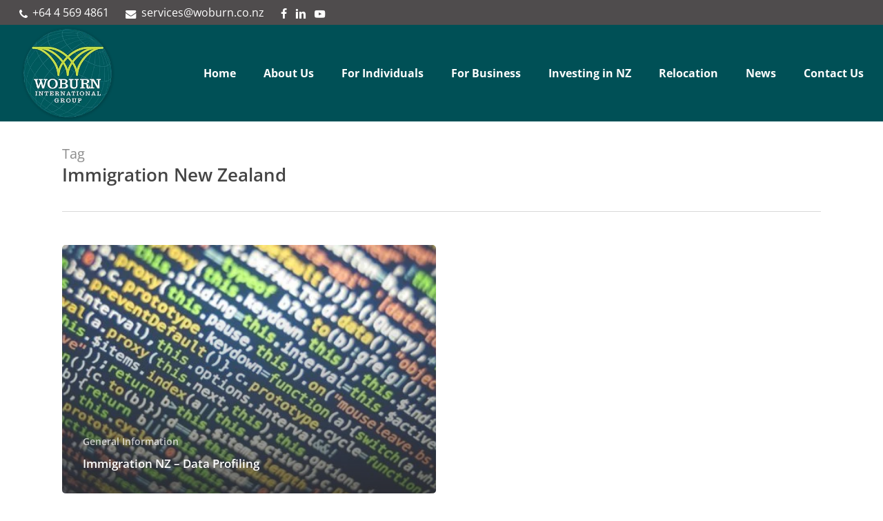

--- FILE ---
content_type: text/html; charset=UTF-8
request_url: https://woburn.co.nz/tag/immigration-new-zealand/
body_size: 19650
content:
<!doctype html>
<html dir="ltr" lang="en-NZ" prefix="og: https://ogp.me/ns#" class="no-js">
<head>
	<meta charset="UTF-8">
	<meta name="viewport" content="width=device-width, initial-scale=1, maximum-scale=1, user-scalable=0" /><title>Immigration New Zealand | Woburn International</title>

		<!-- All in One SEO 4.9.2 - aioseo.com -->
	<meta name="robots" content="max-image-preview:large" />
	<link rel="canonical" href="https://woburn.co.nz/tag/immigration-new-zealand/" />
	<meta name="generator" content="All in One SEO (AIOSEO) 4.9.2" />
		<script type="application/ld+json" class="aioseo-schema">
			{"@context":"https:\/\/schema.org","@graph":[{"@type":"BreadcrumbList","@id":"https:\/\/woburn.co.nz\/tag\/immigration-new-zealand\/#breadcrumblist","itemListElement":[{"@type":"ListItem","@id":"https:\/\/woburn.co.nz#listItem","position":1,"name":"Home","item":"https:\/\/woburn.co.nz","nextItem":{"@type":"ListItem","@id":"https:\/\/woburn.co.nz\/tag\/immigration-new-zealand\/#listItem","name":"Immigration New Zealand"}},{"@type":"ListItem","@id":"https:\/\/woburn.co.nz\/tag\/immigration-new-zealand\/#listItem","position":2,"name":"Immigration New Zealand","previousItem":{"@type":"ListItem","@id":"https:\/\/woburn.co.nz#listItem","name":"Home"}}]},{"@type":"CollectionPage","@id":"https:\/\/woburn.co.nz\/tag\/immigration-new-zealand\/#collectionpage","url":"https:\/\/woburn.co.nz\/tag\/immigration-new-zealand\/","name":"Immigration New Zealand | Woburn International","inLanguage":"en-NZ","isPartOf":{"@id":"https:\/\/woburn.co.nz\/#website"},"breadcrumb":{"@id":"https:\/\/woburn.co.nz\/tag\/immigration-new-zealand\/#breadcrumblist"}},{"@type":"Organization","@id":"https:\/\/woburn.co.nz\/#organization","name":"Woburn International","description":"We are Licensed Immigration Advisers, licensed by the NZ Government to provide guidance and assistance to any person wishing to migrate to this country.","url":"https:\/\/woburn.co.nz\/"},{"@type":"WebSite","@id":"https:\/\/woburn.co.nz\/#website","url":"https:\/\/woburn.co.nz\/","name":"Woburn International","description":"We are Licensed Immigration Advisers, licensed by the NZ Government to provide guidance and assistance to any person wishing to migrate to this country.","inLanguage":"en-NZ","publisher":{"@id":"https:\/\/woburn.co.nz\/#organization"}}]}
		</script>
		<!-- All in One SEO -->

<link rel='dns-prefetch' href='//fonts.googleapis.com' />
<link rel="alternate" type="application/rss+xml" title="Woburn International &raquo; Feed" href="https://woburn.co.nz/feed/" />
<link rel="alternate" type="application/rss+xml" title="Woburn International &raquo; Comments Feed" href="https://woburn.co.nz/comments/feed/" />
<link rel="alternate" type="application/rss+xml" title="Woburn International &raquo; Immigration New Zealand Tag Feed" href="https://woburn.co.nz/tag/immigration-new-zealand/feed/" />
		<!-- This site uses the Google Analytics by MonsterInsights plugin v9.11.0 - Using Analytics tracking - https://www.monsterinsights.com/ -->
							<script src="//www.googletagmanager.com/gtag/js?id=G-TH02Q5M8V9"  data-cfasync="false" data-wpfc-render="false" type="text/javascript" async></script>
			<script data-cfasync="false" data-wpfc-render="false" type="text/javascript">
				var mi_version = '9.11.0';
				var mi_track_user = true;
				var mi_no_track_reason = '';
								var MonsterInsightsDefaultLocations = {"page_location":"https:\/\/woburn.co.nz\/tag\/immigration-new-zealand\/"};
								if ( typeof MonsterInsightsPrivacyGuardFilter === 'function' ) {
					var MonsterInsightsLocations = (typeof MonsterInsightsExcludeQuery === 'object') ? MonsterInsightsPrivacyGuardFilter( MonsterInsightsExcludeQuery ) : MonsterInsightsPrivacyGuardFilter( MonsterInsightsDefaultLocations );
				} else {
					var MonsterInsightsLocations = (typeof MonsterInsightsExcludeQuery === 'object') ? MonsterInsightsExcludeQuery : MonsterInsightsDefaultLocations;
				}

								var disableStrs = [
										'ga-disable-G-TH02Q5M8V9',
									];

				/* Function to detect opted out users */
				function __gtagTrackerIsOptedOut() {
					for (var index = 0; index < disableStrs.length; index++) {
						if (document.cookie.indexOf(disableStrs[index] + '=true') > -1) {
							return true;
						}
					}

					return false;
				}

				/* Disable tracking if the opt-out cookie exists. */
				if (__gtagTrackerIsOptedOut()) {
					for (var index = 0; index < disableStrs.length; index++) {
						window[disableStrs[index]] = true;
					}
				}

				/* Opt-out function */
				function __gtagTrackerOptout() {
					for (var index = 0; index < disableStrs.length; index++) {
						document.cookie = disableStrs[index] + '=true; expires=Thu, 31 Dec 2099 23:59:59 UTC; path=/';
						window[disableStrs[index]] = true;
					}
				}

				if ('undefined' === typeof gaOptout) {
					function gaOptout() {
						__gtagTrackerOptout();
					}
				}
								window.dataLayer = window.dataLayer || [];

				window.MonsterInsightsDualTracker = {
					helpers: {},
					trackers: {},
				};
				if (mi_track_user) {
					function __gtagDataLayer() {
						dataLayer.push(arguments);
					}

					function __gtagTracker(type, name, parameters) {
						if (!parameters) {
							parameters = {};
						}

						if (parameters.send_to) {
							__gtagDataLayer.apply(null, arguments);
							return;
						}

						if (type === 'event') {
														parameters.send_to = monsterinsights_frontend.v4_id;
							var hookName = name;
							if (typeof parameters['event_category'] !== 'undefined') {
								hookName = parameters['event_category'] + ':' + name;
							}

							if (typeof MonsterInsightsDualTracker.trackers[hookName] !== 'undefined') {
								MonsterInsightsDualTracker.trackers[hookName](parameters);
							} else {
								__gtagDataLayer('event', name, parameters);
							}
							
						} else {
							__gtagDataLayer.apply(null, arguments);
						}
					}

					__gtagTracker('js', new Date());
					__gtagTracker('set', {
						'developer_id.dZGIzZG': true,
											});
					if ( MonsterInsightsLocations.page_location ) {
						__gtagTracker('set', MonsterInsightsLocations);
					}
										__gtagTracker('config', 'G-TH02Q5M8V9', {"forceSSL":"true"} );
										window.gtag = __gtagTracker;										(function () {
						/* https://developers.google.com/analytics/devguides/collection/analyticsjs/ */
						/* ga and __gaTracker compatibility shim. */
						var noopfn = function () {
							return null;
						};
						var newtracker = function () {
							return new Tracker();
						};
						var Tracker = function () {
							return null;
						};
						var p = Tracker.prototype;
						p.get = noopfn;
						p.set = noopfn;
						p.send = function () {
							var args = Array.prototype.slice.call(arguments);
							args.unshift('send');
							__gaTracker.apply(null, args);
						};
						var __gaTracker = function () {
							var len = arguments.length;
							if (len === 0) {
								return;
							}
							var f = arguments[len - 1];
							if (typeof f !== 'object' || f === null || typeof f.hitCallback !== 'function') {
								if ('send' === arguments[0]) {
									var hitConverted, hitObject = false, action;
									if ('event' === arguments[1]) {
										if ('undefined' !== typeof arguments[3]) {
											hitObject = {
												'eventAction': arguments[3],
												'eventCategory': arguments[2],
												'eventLabel': arguments[4],
												'value': arguments[5] ? arguments[5] : 1,
											}
										}
									}
									if ('pageview' === arguments[1]) {
										if ('undefined' !== typeof arguments[2]) {
											hitObject = {
												'eventAction': 'page_view',
												'page_path': arguments[2],
											}
										}
									}
									if (typeof arguments[2] === 'object') {
										hitObject = arguments[2];
									}
									if (typeof arguments[5] === 'object') {
										Object.assign(hitObject, arguments[5]);
									}
									if ('undefined' !== typeof arguments[1].hitType) {
										hitObject = arguments[1];
										if ('pageview' === hitObject.hitType) {
											hitObject.eventAction = 'page_view';
										}
									}
									if (hitObject) {
										action = 'timing' === arguments[1].hitType ? 'timing_complete' : hitObject.eventAction;
										hitConverted = mapArgs(hitObject);
										__gtagTracker('event', action, hitConverted);
									}
								}
								return;
							}

							function mapArgs(args) {
								var arg, hit = {};
								var gaMap = {
									'eventCategory': 'event_category',
									'eventAction': 'event_action',
									'eventLabel': 'event_label',
									'eventValue': 'event_value',
									'nonInteraction': 'non_interaction',
									'timingCategory': 'event_category',
									'timingVar': 'name',
									'timingValue': 'value',
									'timingLabel': 'event_label',
									'page': 'page_path',
									'location': 'page_location',
									'title': 'page_title',
									'referrer' : 'page_referrer',
								};
								for (arg in args) {
																		if (!(!args.hasOwnProperty(arg) || !gaMap.hasOwnProperty(arg))) {
										hit[gaMap[arg]] = args[arg];
									} else {
										hit[arg] = args[arg];
									}
								}
								return hit;
							}

							try {
								f.hitCallback();
							} catch (ex) {
							}
						};
						__gaTracker.create = newtracker;
						__gaTracker.getByName = newtracker;
						__gaTracker.getAll = function () {
							return [];
						};
						__gaTracker.remove = noopfn;
						__gaTracker.loaded = true;
						window['__gaTracker'] = __gaTracker;
					})();
									} else {
										console.log("");
					(function () {
						function __gtagTracker() {
							return null;
						}

						window['__gtagTracker'] = __gtagTracker;
						window['gtag'] = __gtagTracker;
					})();
									}
			</script>
							<!-- / Google Analytics by MonsterInsights -->
		
<link data-optimized="2" rel="stylesheet" href="https://woburn.co.nz/wp-content/litespeed/css/1a462a8724877bc250fc3ae30b7b923c.css?ver=2dadb" />


<style id='wp-block-image-inline-css' type='text/css'>
.wp-block-image>a,.wp-block-image>figure>a{display:inline-block}.wp-block-image img{box-sizing:border-box;height:auto;max-width:100%;vertical-align:bottom}@media not (prefers-reduced-motion){.wp-block-image img.hide{visibility:hidden}.wp-block-image img.show{animation:show-content-image .4s}}.wp-block-image[style*=border-radius] img,.wp-block-image[style*=border-radius]>a{border-radius:inherit}.wp-block-image.has-custom-border img{box-sizing:border-box}.wp-block-image.aligncenter{text-align:center}.wp-block-image.alignfull>a,.wp-block-image.alignwide>a{width:100%}.wp-block-image.alignfull img,.wp-block-image.alignwide img{height:auto;width:100%}.wp-block-image .aligncenter,.wp-block-image .alignleft,.wp-block-image .alignright,.wp-block-image.aligncenter,.wp-block-image.alignleft,.wp-block-image.alignright{display:table}.wp-block-image .aligncenter>figcaption,.wp-block-image .alignleft>figcaption,.wp-block-image .alignright>figcaption,.wp-block-image.aligncenter>figcaption,.wp-block-image.alignleft>figcaption,.wp-block-image.alignright>figcaption{caption-side:bottom;display:table-caption}.wp-block-image .alignleft{float:left;margin:.5em 1em .5em 0}.wp-block-image .alignright{float:right;margin:.5em 0 .5em 1em}.wp-block-image .aligncenter{margin-left:auto;margin-right:auto}.wp-block-image :where(figcaption){margin-bottom:1em;margin-top:.5em}.wp-block-image.is-style-circle-mask img{border-radius:9999px}@supports ((-webkit-mask-image:none) or (mask-image:none)) or (-webkit-mask-image:none){.wp-block-image.is-style-circle-mask img{border-radius:0;-webkit-mask-image:url('data:image/svg+xml;utf8,<svg viewBox="0 0 100 100" xmlns="http://www.w3.org/2000/svg"><circle cx="50" cy="50" r="50"/></svg>');mask-image:url('data:image/svg+xml;utf8,<svg viewBox="0 0 100 100" xmlns="http://www.w3.org/2000/svg"><circle cx="50" cy="50" r="50"/></svg>');mask-mode:alpha;-webkit-mask-position:center;mask-position:center;-webkit-mask-repeat:no-repeat;mask-repeat:no-repeat;-webkit-mask-size:contain;mask-size:contain}}:root :where(.wp-block-image.is-style-rounded img,.wp-block-image .is-style-rounded img){border-radius:9999px}.wp-block-image figure{margin:0}.wp-lightbox-container{display:flex;flex-direction:column;position:relative}.wp-lightbox-container img{cursor:zoom-in}.wp-lightbox-container img:hover+button{opacity:1}.wp-lightbox-container button{align-items:center;backdrop-filter:blur(16px) saturate(180%);background-color:#5a5a5a40;border:none;border-radius:4px;cursor:zoom-in;display:flex;height:20px;justify-content:center;opacity:0;padding:0;position:absolute;right:16px;text-align:center;top:16px;width:20px;z-index:100}@media not (prefers-reduced-motion){.wp-lightbox-container button{transition:opacity .2s ease}}.wp-lightbox-container button:focus-visible{outline:3px auto #5a5a5a40;outline:3px auto -webkit-focus-ring-color;outline-offset:3px}.wp-lightbox-container button:hover{cursor:pointer;opacity:1}.wp-lightbox-container button:focus{opacity:1}.wp-lightbox-container button:focus,.wp-lightbox-container button:hover,.wp-lightbox-container button:not(:hover):not(:active):not(.has-background){background-color:#5a5a5a40;border:none}.wp-lightbox-overlay{box-sizing:border-box;cursor:zoom-out;height:100vh;left:0;overflow:hidden;position:fixed;top:0;visibility:hidden;width:100%;z-index:100000}.wp-lightbox-overlay .close-button{align-items:center;cursor:pointer;display:flex;justify-content:center;min-height:40px;min-width:40px;padding:0;position:absolute;right:calc(env(safe-area-inset-right) + 16px);top:calc(env(safe-area-inset-top) + 16px);z-index:5000000}.wp-lightbox-overlay .close-button:focus,.wp-lightbox-overlay .close-button:hover,.wp-lightbox-overlay .close-button:not(:hover):not(:active):not(.has-background){background:none;border:none}.wp-lightbox-overlay .lightbox-image-container{height:var(--wp--lightbox-container-height);left:50%;overflow:hidden;position:absolute;top:50%;transform:translate(-50%,-50%);transform-origin:top left;width:var(--wp--lightbox-container-width);z-index:9999999999}.wp-lightbox-overlay .wp-block-image{align-items:center;box-sizing:border-box;display:flex;height:100%;justify-content:center;margin:0;position:relative;transform-origin:0 0;width:100%;z-index:3000000}.wp-lightbox-overlay .wp-block-image img{height:var(--wp--lightbox-image-height);min-height:var(--wp--lightbox-image-height);min-width:var(--wp--lightbox-image-width);width:var(--wp--lightbox-image-width)}.wp-lightbox-overlay .wp-block-image figcaption{display:none}.wp-lightbox-overlay button{background:none;border:none}.wp-lightbox-overlay .scrim{background-color:#fff;height:100%;opacity:.9;position:absolute;width:100%;z-index:2000000}.wp-lightbox-overlay.active{visibility:visible}@media not (prefers-reduced-motion){.wp-lightbox-overlay.active{animation:turn-on-visibility .25s both}.wp-lightbox-overlay.active img{animation:turn-on-visibility .35s both}.wp-lightbox-overlay.show-closing-animation:not(.active){animation:turn-off-visibility .35s both}.wp-lightbox-overlay.show-closing-animation:not(.active) img{animation:turn-off-visibility .25s both}.wp-lightbox-overlay.zoom.active{animation:none;opacity:1;visibility:visible}.wp-lightbox-overlay.zoom.active .lightbox-image-container{animation:lightbox-zoom-in .4s}.wp-lightbox-overlay.zoom.active .lightbox-image-container img{animation:none}.wp-lightbox-overlay.zoom.active .scrim{animation:turn-on-visibility .4s forwards}.wp-lightbox-overlay.zoom.show-closing-animation:not(.active){animation:none}.wp-lightbox-overlay.zoom.show-closing-animation:not(.active) .lightbox-image-container{animation:lightbox-zoom-out .4s}.wp-lightbox-overlay.zoom.show-closing-animation:not(.active) .lightbox-image-container img{animation:none}.wp-lightbox-overlay.zoom.show-closing-animation:not(.active) .scrim{animation:turn-off-visibility .4s forwards}}@keyframes show-content-image{0%{visibility:hidden}99%{visibility:hidden}to{visibility:visible}}@keyframes turn-on-visibility{0%{opacity:0}to{opacity:1}}@keyframes turn-off-visibility{0%{opacity:1;visibility:visible}99%{opacity:0;visibility:visible}to{opacity:0;visibility:hidden}}@keyframes lightbox-zoom-in{0%{transform:translate(calc((-100vw + var(--wp--lightbox-scrollbar-width))/2 + var(--wp--lightbox-initial-left-position)),calc(-50vh + var(--wp--lightbox-initial-top-position))) scale(var(--wp--lightbox-scale))}to{transform:translate(-50%,-50%) scale(1)}}@keyframes lightbox-zoom-out{0%{transform:translate(-50%,-50%) scale(1);visibility:visible}99%{visibility:visible}to{transform:translate(calc((-100vw + var(--wp--lightbox-scrollbar-width))/2 + var(--wp--lightbox-initial-left-position)),calc(-50vh + var(--wp--lightbox-initial-top-position))) scale(var(--wp--lightbox-scale));visibility:hidden}}
/*# sourceURL=https://woburn.co.nz/wp-includes/blocks/image/style.min.css */
</style>



















<style id='dynamic-css-inline-css' type='text/css'>
body[data-bg-header="true"].category .container-wrap,body[data-bg-header="true"].author .container-wrap,body[data-bg-header="true"].date .container-wrap,body[data-bg-header="true"].blog .container-wrap{padding-top:var(--container-padding)!important}.archive.author .row .col.section-title span,.archive.category .row .col.section-title span,.archive.tag .row .col.section-title span,.archive.date .row .col.section-title span{padding-left:0}body.author #page-header-wrap #page-header-bg,body.category #page-header-wrap #page-header-bg,body.tag #page-header-wrap #page-header-bg,body.date #page-header-wrap #page-header-bg{height:auto;padding-top:8%;padding-bottom:8%;}.archive #page-header-wrap{height:auto;}.archive.category .row .col.section-title p,.archive.tag .row .col.section-title p{margin-top:10px;}body[data-bg-header="true"].archive .container-wrap.meta_overlaid_blog,body[data-bg-header="true"].category .container-wrap.meta_overlaid_blog,body[data-bg-header="true"].author .container-wrap.meta_overlaid_blog,body[data-bg-header="true"].date .container-wrap.meta_overlaid_blog{padding-top:0!important;}#page-header-bg[data-alignment="center"] .span_6 p{margin:0 auto;}body.archive #page-header-bg:not(.fullscreen-header) .span_6{position:relative;-webkit-transform:none;transform:none;top:0;}.blog-archive-header .nectar-author-gravatar img{width:125px;border-radius:100px;}.blog-archive-header .container .span_12 p{font-size:min(max(calc(1.3vw),16px),20px);line-height:1.5;margin-top:.5em;}body .page-header-no-bg.color-bg{padding:5% 0;}@media only screen and (max-width:999px){body .page-header-no-bg.color-bg{padding:7% 0;}}@media only screen and (max-width:690px){body .page-header-no-bg.color-bg{padding:9% 0;}.blog-archive-header .nectar-author-gravatar img{width:75px;}}.blog-archive-header.color-bg .col.section-title{border-bottom:0;padding:0;}.blog-archive-header.color-bg *{color:inherit!important;}.nectar-archive-tax-count{position:relative;padding:.5em;transform:translateX(0.25em) translateY(-0.75em);font-size:clamp(14px,0.3em,20px);display:inline-block;vertical-align:super;}.nectar-archive-tax-count:before{content:"";display:block;padding-bottom:100%;width:100%;position:absolute;top:50%;left:50%;transform:translate(-50%,-50%);border-radius:100px;background-color:currentColor;opacity:0.1;}@media only screen and (min-width:1000px){body #ajax-content-wrap.no-scroll{min-height:calc(100vh - 140px);height:calc(100vh - 140px)!important;}}@media only screen and (min-width:1000px){#page-header-wrap.fullscreen-header,#page-header-wrap.fullscreen-header #page-header-bg,html:not(.nectar-box-roll-loaded) .nectar-box-roll > #page-header-bg.fullscreen-header,.nectar_fullscreen_zoom_recent_projects,#nectar_fullscreen_rows:not(.afterLoaded) > div{height:calc(100vh - 139px);}.wpb_row.vc_row-o-full-height.top-level,.wpb_row.vc_row-o-full-height.top-level > .col.span_12{min-height:calc(100vh - 139px);}html:not(.nectar-box-roll-loaded) .nectar-box-roll > #page-header-bg.fullscreen-header{top:140px;}.nectar-slider-wrap[data-fullscreen="true"]:not(.loaded),.nectar-slider-wrap[data-fullscreen="true"]:not(.loaded) .swiper-container{height:calc(100vh - 138px)!important;}.admin-bar .nectar-slider-wrap[data-fullscreen="true"]:not(.loaded),.admin-bar .nectar-slider-wrap[data-fullscreen="true"]:not(.loaded) .swiper-container{height:calc(100vh - 138px - 32px)!important;}}.admin-bar[class*="page-template-template-no-header"] .wpb_row.vc_row-o-full-height.top-level,.admin-bar[class*="page-template-template-no-header"] .wpb_row.vc_row-o-full-height.top-level > .col.span_12{min-height:calc(100vh - 32px);}body[class*="page-template-template-no-header"] .wpb_row.vc_row-o-full-height.top-level,body[class*="page-template-template-no-header"] .wpb_row.vc_row-o-full-height.top-level > .col.span_12{min-height:100vh;}@media only screen and (max-width:999px){.using-mobile-browser #nectar_fullscreen_rows:not(.afterLoaded):not([data-mobile-disable="on"]) > div{height:calc(100vh - 176px);}.using-mobile-browser .wpb_row.vc_row-o-full-height.top-level,.using-mobile-browser .wpb_row.vc_row-o-full-height.top-level > .col.span_12,[data-permanent-transparent="1"].using-mobile-browser .wpb_row.vc_row-o-full-height.top-level,[data-permanent-transparent="1"].using-mobile-browser .wpb_row.vc_row-o-full-height.top-level > .col.span_12{min-height:calc(100vh - 176px);}html:not(.nectar-box-roll-loaded) .nectar-box-roll > #page-header-bg.fullscreen-header,.nectar_fullscreen_zoom_recent_projects,.nectar-slider-wrap[data-fullscreen="true"]:not(.loaded),.nectar-slider-wrap[data-fullscreen="true"]:not(.loaded) .swiper-container,#nectar_fullscreen_rows:not(.afterLoaded):not([data-mobile-disable="on"]) > div{height:calc(100vh - 123px);}.wpb_row.vc_row-o-full-height.top-level,.wpb_row.vc_row-o-full-height.top-level > .col.span_12{min-height:calc(100vh - 123px);}body[data-transparent-header="false"] #ajax-content-wrap.no-scroll{min-height:calc(100vh - 123px);height:calc(100vh - 123px);}}.screen-reader-text,.nectar-skip-to-content:not(:focus){border:0;clip:rect(1px,1px,1px,1px);clip-path:inset(50%);height:1px;margin:-1px;overflow:hidden;padding:0;position:absolute!important;width:1px;word-wrap:normal!important;}.row .col img:not([srcset]){width:auto;}.row .col img.img-with-animation.nectar-lazy:not([srcset]){width:100%;}
/*# sourceURL=dynamic-css-inline-css */
</style>


<script type="text/javascript" src="https://woburn.co.nz/wp-content/plugins/google-analytics-for-wordpress/assets/js/frontend-gtag.min.js?ver=9.11.0" id="monsterinsights-frontend-script-js" data-wp-strategy="async" defer data-deferred="1"></script>
<script data-cfasync="false" data-wpfc-render="false" type="text/javascript" id='monsterinsights-frontend-script-js-extra'>/* <![CDATA[ */
var monsterinsights_frontend = {"js_events_tracking":"true","download_extensions":"doc,pdf,ppt,zip,xls,docx,pptx,xlsx","inbound_paths":"[]","home_url":"https:\/\/woburn.co.nz","hash_tracking":"false","v4_id":"G-TH02Q5M8V9"};/* ]]> */
</script>
<script type="text/javascript" src="https://woburn.co.nz/wp-includes/js/jquery/jquery.min.js?ver=3.7.1" id="jquery-core-js"></script>



<script></script><link rel="https://api.w.org/" href="https://woburn.co.nz/wp-json/" /><link rel="alternate" title="JSON" type="application/json" href="https://woburn.co.nz/wp-json/wp/v2/tags/49" /><link rel="EditURI" type="application/rsd+xml" title="RSD" href="https://woburn.co.nz/xmlrpc.php?rsd" />
<meta name="generator" content="WordPress 6.9" />
<script type="text/javascript" src="[data-uri]" defer></script><script type="text/javascript" src="[data-uri]" defer></script><meta name="generator" content="Powered by WPBakery Page Builder - drag and drop page builder for WordPress."/>
<meta name="generator" content="Powered by Slider Revolution 6.7.35 - responsive, Mobile-Friendly Slider Plugin for WordPress with comfortable drag and drop interface." />
<!-- Google Tag Manager -->
<script src="[data-uri]" defer></script>
<!-- End Google Tag Manager --><link rel="icon" href="https://woburn.co.nz/wp-content/uploads/2021/09/Woburn-favicon.png" sizes="32x32" />
<link rel="icon" href="https://woburn.co.nz/wp-content/uploads/2021/09/Woburn-favicon.png" sizes="192x192" />
<link rel="apple-touch-icon" href="https://woburn.co.nz/wp-content/uploads/2021/09/Woburn-favicon.png" />
<meta name="msapplication-TileImage" content="https://woburn.co.nz/wp-content/uploads/2021/09/Woburn-favicon.png" />
<script src="[data-uri]" defer></script>
		
		<noscript><style> .wpb_animate_when_almost_visible { opacity: 1; }</style></noscript>






</head><body data-rsssl=1 class="archive tag tag-immigration-new-zealand tag-49 wp-theme-salient wp-child-theme-salient-child material wpb-js-composer js-comp-ver-8.6.1 vc_responsive" data-footer-reveal="false" data-footer-reveal-shadow="none" data-header-format="default" data-body-border="off" data-boxed-style="" data-header-breakpoint="1000" data-dropdown-style="minimal" data-cae="easeOutCubic" data-cad="750" data-megamenu-width="contained" data-aie="none" data-ls="fancybox" data-apte="standard" data-hhun="0" data-fancy-form-rcs="default" data-form-style="default" data-form-submit="regular" data-is="minimal" data-button-style="slightly_rounded_shadow" data-user-account-button="false" data-flex-cols="true" data-col-gap="default" data-header-inherit-rc="false" data-header-search="false" data-animated-anchors="true" data-ajax-transitions="false" data-full-width-header="false" data-slide-out-widget-area="true" data-slide-out-widget-area-style="slide-out-from-right" data-user-set-ocm="off" data-loading-animation="none" data-bg-header="false" data-responsive="1" data-ext-responsive="true" data-ext-padding="90" data-header-resize="1" data-header-color="custom" data-transparent-header="false" data-cart="false" data-remove-m-parallax="" data-remove-m-video-bgs="" data-m-animate="0" data-force-header-trans-color="light" data-smooth-scrolling="0" data-permanent-transparent="false" >

	
	<script type="text/javascript" src="[data-uri]" defer></script><nav aria-label="Skip links" class="nectar-skip-to-content-wrap"><a href="#ajax-content-wrap" class="nectar-skip-to-content">Skip to main content</a></nav><div class="ocm-effect-wrap"><div class="ocm-effect-wrap-inner">	
	<div id="header-space"  data-header-mobile-fixed='1'></div> 
	
		
	<div id="header-outer" data-has-menu="true" data-has-buttons="no" data-header-button_style="default" data-using-pr-menu="false" data-mobile-fixed="1" data-ptnm="false" data-lhe="animated_underline" data-user-set-bg="#005056" data-format="default" data-permanent-transparent="false" data-megamenu-rt="0" data-remove-fixed="0" data-header-resize="1" data-cart="false" data-transparency-option="0" data-box-shadow="large" data-shrink-num="6" data-using-secondary="0" data-using-logo="1" data-logo-height="140" data-m-logo-height="100" data-padding="-.01" data-full-width="false" data-condense="false" >
	
    <div class="header-top-bar">
    <div class="container">
     <div class="row">
     <ul class="top-bar-social-list">
      <li><a href="tel:645694861"><span class="screen-reader-text">phone</span><i class="fa fa-phone" aria-hidden="true"></i> +64 4 569 4861</a></li>
      <li><a href="mailto:services@woburn.co.nz"><span class="screen-reader-text">email</span><i class="fa fa-envelope" aria-hidden="true"></i> services@woburn.co.nz</a></li>
      <li class="s-icon"><a target="_blank" rel="noopener" href="https://www.facebook.com/WoburnInternational"><span class="screen-reader-text">facebook</span><i class="fa fa-facebook" aria-hidden="true"></i> </a></li>
      <li class="s-icon"><a target="_blank" rel="noopener" href="https://www.linkedin.com/company/807448/admin/"><span class="screen-reader-text">linkedin</span><i class="fa fa-linkedin" aria-hidden="true"></i> </a></li>
      <li class="s-icon"><a target="_blank" rel="noopener" href="https://www.youtube.com/woburninternational"><span class="screen-reader-text">youtube</span><i class="fa fa-youtube-play" aria-hidden="true"></i> </a></li>
      </ul>
     </div>
     </div>
    </div>

		
<div id="search-outer" class="nectar">
	<div id="search">
		<div class="container">
			 <div id="search-box">
				 <div class="inner-wrap">
					 <div class="col span_12">
						  <form role="search" action="https://woburn.co.nz/" method="GET">
														 <input type="text" name="s"  value="" aria-label="Search" placeholder="Search" />
							 
						<span>Hit enter to search or ESC to close</span>
						<button aria-label="Search" class="search-box__button" type="submit">Search</button>						</form>
					</div><!--/span_12-->
				</div><!--/inner-wrap-->
			 </div><!--/search-box-->
			 <div id="close"><a href="#" role="button"><span class="screen-reader-text">Close Search</span>
				<span class="close-wrap"> <span class="close-line close-line1" role="presentation"></span> <span class="close-line close-line2" role="presentation"></span> </span>				 </a></div>
		 </div><!--/container-->
	</div><!--/search-->
</div><!--/search-outer-->

<header id="top" role="banner" aria-label="Main Menu">
		<div class="container">
		<div class="row">
			<div class="col span_3">
								<a id="logo" href="https://woburn.co.nz" data-supplied-ml-starting-dark="false" data-supplied-ml-starting="false" data-supplied-ml="false" >
					<img class="stnd skip-lazy default-logo dark-version" width="250" height="250" alt="Woburn International" src="https://woburn.co.nz/wp-content/uploads/2025/08/Woburn-Logo_shadow_transp_250px.png" srcset="https://woburn.co.nz/wp-content/uploads/2025/08/Woburn-Logo_shadow_transp_250px.png 1x, https://woburn.co.nz/wp-content/uploads/2025/08/Woburn-Logo_shadow_transp_500px.png 2x" />				</a>
							</div><!--/span_3-->

			<div class="col span_9 col_last">
									<div class="nectar-mobile-only mobile-header"><div class="inner"></div></div>
													<div class="slide-out-widget-area-toggle mobile-icon slide-out-from-right" data-custom-color="false" data-icon-animation="simple-transform">
						<div> <a href="#slide-out-widget-area" role="button" aria-label="Navigation Menu" aria-expanded="false" class="closed">
							<span class="screen-reader-text">Menu</span><span aria-hidden="true"> <i class="lines-button x2"> <i class="lines"></i> </i> </span>						</a></div>
					</div>
				
									<nav aria-label="Main Menu">
													<ul class="sf-menu">
								<li id="menu-item-7019" class="menu-item menu-item-type-post_type menu-item-object-page menu-item-home nectar-regular-menu-item menu-item-7019"><a href="https://woburn.co.nz/"><span class="menu-title-text">Home</span></a></li>
<li id="menu-item-7012" class="menu-item menu-item-type-custom menu-item-object-custom menu-item-has-children nectar-regular-menu-item menu-item-7012"><a href="#" aria-haspopup="true" aria-expanded="false"><span class="menu-title-text">About Us</span></a>
<ul class="sub-menu">
	<li id="menu-item-7646" class="menu-item menu-item-type-post_type menu-item-object-page nectar-regular-menu-item menu-item-7646"><a href="https://woburn.co.nz/about-us/"><span class="menu-title-text">About Us</span></a></li>
	<li id="menu-item-7020" class="menu-item menu-item-type-post_type menu-item-object-page nectar-regular-menu-item menu-item-7020"><a href="https://woburn.co.nz/our-team/"><span class="menu-title-text">Our Team</span></a></li>
	<li id="menu-item-7021" class="menu-item menu-item-type-post_type menu-item-object-page nectar-regular-menu-item menu-item-7021"><a href="https://woburn.co.nz/what-our-customers-say-about-us/"><span class="menu-title-text">Testimonials</span></a></li>
</ul>
</li>
<li id="menu-item-7014" class="menu-item menu-item-type-custom menu-item-object-custom menu-item-has-children nectar-regular-menu-item menu-item-7014"><a href="#" aria-haspopup="true" aria-expanded="false"><span class="menu-title-text">For Individuals</span></a>
<ul class="sub-menu">
	<li id="menu-item-7022" class="menu-item menu-item-type-post_type menu-item-object-page nectar-regular-menu-item menu-item-7022"><a href="https://woburn.co.nz/immigration/individuals-overview/"><span class="menu-title-text">Overview</span></a></li>
	<li id="menu-item-7023" class="menu-item menu-item-type-custom menu-item-object-custom menu-item-has-children nectar-regular-menu-item menu-item-7023"><a href="#" aria-haspopup="true" aria-expanded="false"><span class="menu-title-text">Visitor Visa</span><span class="sf-sub-indicator"><i class="fa fa-angle-right icon-in-menu" aria-hidden="true"></i></span></a>
	<ul class="sub-menu">
		<li id="menu-item-7029" class="menu-item menu-item-type-post_type menu-item-object-page nectar-regular-menu-item menu-item-7029"><a href="https://woburn.co.nz/immigration/visitor-visa/"><span class="menu-title-text">Holiday/Sightseeing</span></a></li>
		<li id="menu-item-7080" class="menu-item menu-item-type-post_type menu-item-object-post nectar-regular-menu-item menu-item-7080"><a href="https://woburn.co.nz/different-types-of-visitor-visas-for-new-zealand/"><span class="menu-title-text">Other Visitor Visas</span></a></li>
	</ul>
</li>
	<li id="menu-item-7024" class="menu-item menu-item-type-custom menu-item-object-custom menu-item-has-children nectar-regular-menu-item menu-item-7024"><a href="#" aria-haspopup="true" aria-expanded="false"><span class="menu-title-text">Student Visa</span><span class="sf-sub-indicator"><i class="fa fa-angle-right icon-in-menu" aria-hidden="true"></i></span></a>
	<ul class="sub-menu">
		<li id="menu-item-7225" class="menu-item menu-item-type-post_type menu-item-object-page nectar-regular-menu-item menu-item-7225"><a href="https://woburn.co.nz/immigration/student-visa/"><span class="menu-title-text">Student Visa</span></a></li>
		<li id="menu-item-7423" class="menu-item menu-item-type-post_type menu-item-object-page nectar-regular-menu-item menu-item-7423"><a href="https://woburn.co.nz/immigration/international-students/"><span class="menu-title-text">International Students</span></a></li>
		<li id="menu-item-7030" class="menu-item menu-item-type-post_type menu-item-object-page nectar-regular-menu-item menu-item-7030"><a href="https://woburn.co.nz/english-language-study/"><span class="menu-title-text">English Language Students</span></a></li>
	</ul>
</li>
	<li id="menu-item-7025" class="menu-item menu-item-type-custom menu-item-object-custom menu-item-has-children nectar-regular-menu-item menu-item-7025"><a href="#" aria-haspopup="true" aria-expanded="false"><span class="menu-title-text">Work Visa</span><span class="sf-sub-indicator"><i class="fa fa-angle-right icon-in-menu" aria-hidden="true"></i></span></a>
	<ul class="sub-menu">
		<li id="menu-item-7031" class="menu-item menu-item-type-post_type menu-item-object-page nectar-regular-menu-item menu-item-7031"><a href="https://woburn.co.nz/accredited-employer-work-visa/"><span class="menu-title-text">Accredited Employer Work Visa</span></a></li>
		<li id="menu-item-7033" class="menu-item menu-item-type-post_type menu-item-object-page nectar-regular-menu-item menu-item-7033"><a href="https://woburn.co.nz/immigration/working-holiday-visa/"><span class="menu-title-text">Working Holiday Visa</span></a></li>
	</ul>
</li>
	<li id="menu-item-7026" class="menu-item menu-item-type-custom menu-item-object-custom menu-item-has-children nectar-regular-menu-item menu-item-7026"><a href="#" aria-haspopup="true" aria-expanded="false"><span class="menu-title-text">Resident Visa</span><span class="sf-sub-indicator"><i class="fa fa-angle-right icon-in-menu" aria-hidden="true"></i></span></a>
	<ul class="sub-menu">
		<li id="menu-item-7034" class="menu-item menu-item-type-post_type menu-item-object-page nectar-regular-menu-item menu-item-7034"><a href="https://woburn.co.nz/immigration/skilled-migrant-visa/"><span class="menu-title-text">Skilled Migrant</span></a></li>
		<li id="menu-item-7035" class="menu-item menu-item-type-post_type menu-item-object-page nectar-regular-menu-item menu-item-7035"><a href="https://woburn.co.nz/immigration/straight-to-residence-visa/"><span class="menu-title-text">Straight to Residence (Green List)</span></a></li>
		<li id="menu-item-7036" class="menu-item menu-item-type-post_type menu-item-object-page nectar-regular-menu-item menu-item-7036"><a href="https://woburn.co.nz/immigration/work-to-residence-visa-2/"><span class="menu-title-text">Work to Residence</span></a></li>
		<li id="menu-item-7934" class="menu-item menu-item-type-post_type menu-item-object-page nectar-regular-menu-item menu-item-7934"><a href="https://woburn.co.nz/immigration/care-workforce-residence-visa/"><span class="menu-title-text">Care Workforce Work to Residence Visa</span></a></li>
		<li id="menu-item-7933" class="menu-item menu-item-type-post_type menu-item-object-page nectar-regular-menu-item menu-item-7933"><a href="https://woburn.co.nz/immigration/transport-sector-residence-visa/"><span class="menu-title-text">Transport Sector Work to Residence Visa</span></a></li>
	</ul>
</li>
	<li id="menu-item-7027" class="menu-item menu-item-type-post_type menu-item-object-page nectar-regular-menu-item menu-item-7027"><a href="https://woburn.co.nz/immigration/bringing-family-to-new-zealand/"><span class="menu-title-text">Bringing Family</span></a></li>
	<li id="menu-item-7028" class="menu-item menu-item-type-post_type menu-item-object-page nectar-regular-menu-item menu-item-7028"><a href="https://woburn.co.nz/relocation-assistance/"><span class="menu-title-text">Relocation Support</span></a></li>
	<li id="menu-item-7359" class="menu-item menu-item-type-post_type menu-item-object-page nectar-regular-menu-item menu-item-7359"><a href="https://woburn.co.nz/frequently-asked-questions/"><span class="menu-title-text">Frequently Asked Questions</span></a></li>
</ul>
</li>
<li id="menu-item-7013" class="menu-item menu-item-type-custom menu-item-object-custom menu-item-has-children nectar-regular-menu-item menu-item-7013"><a href="#" aria-haspopup="true" aria-expanded="false"><span class="menu-title-text">For Business</span></a>
<ul class="sub-menu">
	<li id="menu-item-7037" class="menu-item menu-item-type-post_type menu-item-object-page nectar-regular-menu-item menu-item-7037"><a href="https://woburn.co.nz/company-advice/"><span class="menu-title-text">Company Advice</span></a></li>
	<li id="menu-item-7038" class="menu-item menu-item-type-post_type menu-item-object-page nectar-regular-menu-item menu-item-7038"><a href="https://woburn.co.nz/accredited-employer-work-visa/accreditation-accredited-employer-work-visa/"><span class="menu-title-text">Accreditation</span></a></li>
	<li id="menu-item-7056" class="menu-item menu-item-type-post_type menu-item-object-post nectar-regular-menu-item menu-item-7056"><a href="https://woburn.co.nz/green-list-for-new-zealand/"><span class="menu-title-text">The Green List</span></a></li>
	<li id="menu-item-7040" class="menu-item menu-item-type-post_type menu-item-object-page nectar-regular-menu-item menu-item-7040"><a href="https://woburn.co.nz/relocation-assistance/"><span class="menu-title-text">Relocation</span></a></li>
	<li id="menu-item-7041" class="menu-item menu-item-type-post_type menu-item-object-page nectar-regular-menu-item menu-item-7041"><a href="https://woburn.co.nz/immigration/median-wage-and-exemptions/"><span class="menu-title-text">Median Wage &#038; Exemptions</span></a></li>
	<li id="menu-item-7363" class="menu-item menu-item-type-post_type menu-item-object-page nectar-regular-menu-item menu-item-7363"><a href="https://woburn.co.nz/frequently-asked-questions/"><span class="menu-title-text">Frequently Asked Questions</span></a></li>
</ul>
</li>
<li id="menu-item-7015" class="menu-item menu-item-type-custom menu-item-object-custom menu-item-has-children nectar-regular-menu-item menu-item-7015"><a href="#" aria-haspopup="true" aria-expanded="false"><span class="menu-title-text">Investing in NZ</span></a>
<ul class="sub-menu">
	<li id="menu-item-7049" class="menu-item menu-item-type-post_type menu-item-object-page nectar-regular-menu-item menu-item-7049"><a href="https://woburn.co.nz/investors/"><span class="menu-title-text">Active Investor Plus Visa</span></a></li>
	<li id="menu-item-7050" class="menu-item menu-item-type-post_type menu-item-object-page nectar-regular-menu-item menu-item-7050"><a href="https://woburn.co.nz/entrepreneurs/"><span class="menu-title-text">Entrepreneur Visa</span></a></li>
</ul>
</li>
<li id="menu-item-7016" class="menu-item menu-item-type-custom menu-item-object-custom menu-item-has-children nectar-regular-menu-item menu-item-7016"><a href="#" aria-haspopup="true" aria-expanded="false"><span class="menu-title-text">Relocation</span></a>
<ul class="sub-menu">
	<li id="menu-item-7051" class="menu-item menu-item-type-post_type menu-item-object-page nectar-regular-menu-item menu-item-7051"><a href="https://woburn.co.nz/relocation-assistance/"><span class="menu-title-text">Relocation Overview</span></a></li>
	<li id="menu-item-7052" class="menu-item menu-item-type-post_type menu-item-object-page nectar-regular-menu-item menu-item-7052"><a href="https://woburn.co.nz/home-search/"><span class="menu-title-text">Home Search</span></a></li>
	<li id="menu-item-7053" class="menu-item menu-item-type-post_type menu-item-object-page nectar-regular-menu-item menu-item-7053"><a href="https://woburn.co.nz/school-search/"><span class="menu-title-text">School Search</span></a></li>
	<li id="menu-item-7412" class="menu-item menu-item-type-post_type menu-item-object-page nectar-regular-menu-item menu-item-7412"><a href="https://woburn.co.nz/orientation/"><span class="menu-title-text">Orientation</span></a></li>
	<li id="menu-item-7054" class="menu-item menu-item-type-post_type menu-item-object-page nectar-regular-menu-item menu-item-7054"><a href="https://woburn.co.nz/settling-in/"><span class="menu-title-text">Settlement Support</span></a></li>
	<li id="menu-item-7413" class="menu-item menu-item-type-post_type menu-item-object-page nectar-regular-menu-item menu-item-7413"><a href="https://woburn.co.nz/pet-transportation-and-relocation/"><span class="menu-title-text">Pet Relocation</span></a></li>
	<li id="menu-item-7055" class="menu-item menu-item-type-post_type menu-item-object-page nectar-regular-menu-item menu-item-7055"><a href="https://woburn.co.nz/additional-services/"><span class="menu-title-text">Additional Services</span></a></li>
	<li id="menu-item-7361" class="menu-item menu-item-type-post_type menu-item-object-page nectar-regular-menu-item menu-item-7361"><a href="https://woburn.co.nz/frequently-asked-questions/"><span class="menu-title-text">Frequently Asked Questions</span></a></li>
</ul>
</li>
<li id="menu-item-7017" class="menu-item menu-item-type-custom menu-item-object-custom menu-item-has-children nectar-regular-menu-item menu-item-7017"><a href="#" aria-haspopup="true" aria-expanded="false"><span class="menu-title-text">News</span></a>
<ul class="sub-menu">
	<li id="menu-item-7058" class="menu-item menu-item-type-taxonomy menu-item-object-category nectar-regular-menu-item menu-item-7058"><a href="https://woburn.co.nz/category/immigration-news/"><span class="menu-title-text">Immigration News</span></a></li>
	<li id="menu-item-7057" class="menu-item menu-item-type-taxonomy menu-item-object-category nectar-regular-menu-item menu-item-7057"><a href="https://woburn.co.nz/category/general-information/"><span class="menu-title-text">General Information</span></a></li>
	<li id="menu-item-7059" class="menu-item menu-item-type-taxonomy menu-item-object-category nectar-regular-menu-item menu-item-7059"><a href="https://woburn.co.nz/category/relocation-news/"><span class="menu-title-text">Relocation News</span></a></li>
	<li id="menu-item-7060" class="menu-item menu-item-type-taxonomy menu-item-object-category nectar-regular-menu-item menu-item-7060"><a href="https://woburn.co.nz/category/opinion-pieces/"><span class="menu-title-text">Opinion Pieces</span></a></li>
</ul>
</li>
<li id="menu-item-7085" class="menu-item menu-item-type-post_type menu-item-object-page menu-item-has-children nectar-regular-menu-item menu-item-7085"><a href="https://woburn.co.nz/contact-us/" aria-haspopup="true" aria-expanded="false"><span class="menu-title-text">Contact Us</span></a>
<ul class="sub-menu">
	<li id="menu-item-7083" class="menu-item menu-item-type-post_type menu-item-object-page nectar-regular-menu-item menu-item-7083"><a href="https://woburn.co.nz/assessment-form/"><span class="menu-title-text">Assessment form</span></a></li>
	<li id="menu-item-7084" class="menu-item menu-item-type-post_type menu-item-object-page nectar-regular-menu-item menu-item-7084"><a href="https://woburn.co.nz/contact-us/"><span class="menu-title-text">Contact Us</span></a></li>
</ul>
</li>
							</ul>
													<ul class="buttons sf-menu" data-user-set-ocm="off"></ul>
						
					</nav>

					
				</div><!--/span_9-->

				
			</div><!--/row-->
					</div><!--/container-->
	</header>		
	</div>
		<div id="ajax-content-wrap">
				<div class="row page-header-no-bg blog-archive-header"  data-alignment="left">
			<div class="container">
				<div class="col span_12 section-title">
																<span class="subheader">Tag</span>
										<h1>Immigration New Zealand</h1>
														</div>
			</div>
		</div>

	
<div class="container-wrap">

	<div class="container main-content">

		<div class="row"><div class="post-area col  span_12 col_last masonry auto_meta_overlaid_spaced " role="main" data-ams="8px" data-remove-post-date="0" data-remove-post-author="1" data-remove-post-comment-number="1" data-remove-post-nectar-love="1"> <div class="posts-container" data-load-animation="fade_in_from_bottom">
<article id="post-3338" class=" masonry-blog-item post-3338 post type-post status-publish format-standard has-post-thumbnail category-general-information tag-immigration tag-immigration-new-zealand tag-new-zealand-politics">  
    
  <div class="inner-wrap animated">
    
    <div class="post-content">

      <div class="content-inner">
        
        <a class="entire-meta-link" href="https://woburn.co.nz/immigration-nz-data-profiling/"><span class="screen-reader-text">Immigration NZ – Data Profiling</span></a>
        
        <span class="post-featured-img"><img width="800" height="320" src="https://woburn.co.nz/wp-content/uploads/2018/04/Immigration-NZ.jpeg" class="attachment-medium_featured size-medium_featured skip-lazy wp-post-image" alt="" title="" sizes="(min-width: 690px) 50vw, 100vw" decoding="async" fetchpriority="high" srcset="https://woburn.co.nz/wp-content/uploads/2018/04/Immigration-NZ.jpeg 1200w, https://woburn.co.nz/wp-content/uploads/2018/04/Immigration-NZ-300x120.jpeg 300w, https://woburn.co.nz/wp-content/uploads/2018/04/Immigration-NZ-768x307.jpeg 768w, https://woburn.co.nz/wp-content/uploads/2018/04/Immigration-NZ-1024x410.jpeg 1024w, https://woburn.co.nz/wp-content/uploads/2018/04/Immigration-NZ-260x104.jpeg 260w, https://woburn.co.nz/wp-content/uploads/2018/04/Immigration-NZ-50x20.jpeg 50w, https://woburn.co.nz/wp-content/uploads/2018/04/Immigration-NZ-150x60.jpeg 150w" /></span>        
        <div class="article-content-wrap">
          
          <span class="meta-category"><a class="general-information" href="https://woburn.co.nz/category/general-information/">General Information</a></span>          
          <div class="post-header">
            <h3 class="title"><a href="https://woburn.co.nz/immigration-nz-data-profiling/"> Immigration NZ – Data Profiling</a></h3>
                      </div>
          
        </div><!--article-content-wrap-->
        
      </div><!--/content-inner-->
        
    </div><!--/post-content-->
      
  </div><!--/inner-wrap-->
    
</article></div>
		</div>

		
		</div>
	</div>
</div>
<div class="nectar-global-section nectar_hook_global_section_footer" role="complementary" aria-label="Additional site information"><div class="container normal-container row"> 
 </div></div>
<div id="footer-outer" data-midnight="light" data-cols="2" data-custom-color="true" data-disable-copyright="false" data-matching-section-color="true" data-copyright-line="false" data-using-bg-img="false" data-bg-img-overlay="0.8" data-full-width="false" data-using-widget-area="true" data-link-hover="default"role="contentinfo">
	
		
	<div id="footer-widgets" data-has-widgets="true" data-cols="2">
		
		<div class="container">
			
						
			<div class="row">
				
								
				<div class="col span_6">
					<div id="text-2" class="widget widget_text"><h4>Woburn International</h4>			<div class="textwidget">Woburn International is New Zealand's leading specialist in NZ immigration, skilled migrant placements, relocation, emigration, international remuneration and cultural awareness.</div>
		</div><div id="text-5" class="widget widget_text"><h4>Contact us</h4>			<div class="textwidget">Email: <a href="mailto:services@woburn.co.nz">services@woburn.co.nz</a><br/>
Telephone: <a href="tel:006445694861">+64 (New Zealand) 4 (area code) 569 4861</a></div>
		</div><div id="block-14" class="widget widget_block">
<ul class="wp-block-social-links has-large-icon-size is-style-default is-content-justification-left is-layout-flex wp-container-core-social-links-is-layout-fdcfc74e wp-block-social-links-is-layout-flex"><li class="wp-social-link wp-social-link-facebook  wp-block-social-link"><a href="https://www.facebook.com/WoburnInternational" class="wp-block-social-link-anchor"><svg width="24" height="24" viewBox="0 0 24 24" version="1.1" xmlns="http://www.w3.org/2000/svg" aria-hidden="true" focusable="false"><path d="M12 2C6.5 2 2 6.5 2 12c0 5 3.7 9.1 8.4 9.9v-7H7.9V12h2.5V9.8c0-2.5 1.5-3.9 3.8-3.9 1.1 0 2.2.2 2.2.2v2.5h-1.3c-1.2 0-1.6.8-1.6 1.6V12h2.8l-.4 2.9h-2.3v7C18.3 21.1 22 17 22 12c0-5.5-4.5-10-10-10z"></path></svg><span class="wp-block-social-link-label screen-reader-text">Facebook</span></a></li>

<li class="wp-social-link wp-social-link-linkedin  wp-block-social-link"><a href="https://www.linkedin.com/company/woburn-international" class="wp-block-social-link-anchor"><svg width="24" height="24" viewBox="0 0 24 24" version="1.1" xmlns="http://www.w3.org/2000/svg" aria-hidden="true" focusable="false"><path d="M19.7,3H4.3C3.582,3,3,3.582,3,4.3v15.4C3,20.418,3.582,21,4.3,21h15.4c0.718,0,1.3-0.582,1.3-1.3V4.3 C21,3.582,20.418,3,19.7,3z M8.339,18.338H5.667v-8.59h2.672V18.338z M7.004,8.574c-0.857,0-1.549-0.694-1.549-1.548 c0-0.855,0.691-1.548,1.549-1.548c0.854,0,1.547,0.694,1.547,1.548C8.551,7.881,7.858,8.574,7.004,8.574z M18.339,18.338h-2.669 v-4.177c0-0.996-0.017-2.278-1.387-2.278c-1.389,0-1.601,1.086-1.601,2.206v4.249h-2.667v-8.59h2.559v1.174h0.037 c0.356-0.675,1.227-1.387,2.526-1.387c2.703,0,3.203,1.779,3.203,4.092V18.338z"></path></svg><span class="wp-block-social-link-label screen-reader-text">LinkedIn</span></a></li>

<li class="wp-social-link wp-social-link-youtube  wp-block-social-link"><a href="https://www.youtube.com/woburninternational" class="wp-block-social-link-anchor"><svg width="24" height="24" viewBox="0 0 24 24" version="1.1" xmlns="http://www.w3.org/2000/svg" aria-hidden="true" focusable="false"><path d="M21.8,8.001c0,0-0.195-1.378-0.795-1.985c-0.76-0.797-1.613-0.801-2.004-0.847c-2.799-0.202-6.997-0.202-6.997-0.202 h-0.009c0,0-4.198,0-6.997,0.202C4.608,5.216,3.756,5.22,2.995,6.016C2.395,6.623,2.2,8.001,2.2,8.001S2,9.62,2,11.238v1.517 c0,1.618,0.2,3.237,0.2,3.237s0.195,1.378,0.795,1.985c0.761,0.797,1.76,0.771,2.205,0.855c1.6,0.153,6.8,0.201,6.8,0.201 s4.203-0.006,7.001-0.209c0.391-0.047,1.243-0.051,2.004-0.847c0.6-0.607,0.795-1.985,0.795-1.985s0.2-1.618,0.2-3.237v-1.517 C22,9.62,21.8,8.001,21.8,8.001z M9.935,14.594l-0.001-5.62l5.404,2.82L9.935,14.594z"></path></svg><span class="wp-block-social-link-label screen-reader-text">YouTube</span></a></li></ul>
</div>					</div>
					
											
						<div class="col span_6">
							<div id="block-9" class="widget widget_block"><script type='text/javascript' src='https://app.ontraport.com/js/ontraport/opt_assets/drivers/opf.js' data-opf-uid='p2c214619f10' data-opf-params='borderColor=#00505&borderSize=5px&embed=true&formHeight=763&formWidth=480px&popPosition=mc&instance=824627474' defer data-deferred="1"></script></div>								
							</div>
							
												
						
													
															
							</div>
													</div><!--/container-->
					</div><!--/footer-widgets-->
					
					
  <div class="row" id="copyright" data-layout="default">

	<div class="container">

				<div class="col span_5">

			<p>© 2022 Woburn International Group. <a href="https://woburn.co.nz/privacy-policy/">Privacy Policy</a> <p><a href="https://synthesis.co.nz/digital-marketing/website-design-and-development/" target="_blank">Website</a> maintained by <a href="https://synthesis.co.nz/" target="_blank">Synthesis Marketing.</a> </p></p>
		</div><!--/span_5-->
		
	  <div class="col span_7 col_last">
      <ul class="social">
              </ul>
	  </div><!--/span_7-->

	  
	</div><!--/container-->
  </div><!--/row-->
		
</div><!--/footer-outer-->


	<div id="slide-out-widget-area-bg" class="slide-out-from-right dark">
				</div>

		<div id="slide-out-widget-area" role="dialog" aria-modal="true" aria-label="Off Canvas Menu" class="slide-out-from-right" data-dropdown-func="separate-dropdown-parent-link" data-back-txt="Back">

			<div class="inner-wrap">
			<div class="inner" data-prepend-menu-mobile="false">

				<a class="slide_out_area_close" href="#"><span class="screen-reader-text">Close Menu</span>
					<span class="close-wrap"> <span class="close-line close-line1" role="presentation"></span> <span class="close-line close-line2" role="presentation"></span> </span>				</a>


									<div class="off-canvas-menu-container mobile-only" role="navigation">

						
						<ul class="menu">
							<li class="menu-item menu-item-type-post_type menu-item-object-page menu-item-home menu-item-7019"><a href="https://woburn.co.nz/">Home</a></li>
<li class="menu-item menu-item-type-custom menu-item-object-custom menu-item-has-children menu-item-7012"><a href="#" aria-haspopup="true" aria-expanded="false">About Us</a>
<ul class="sub-menu">
	<li class="menu-item menu-item-type-post_type menu-item-object-page menu-item-7646"><a href="https://woburn.co.nz/about-us/">About Us</a></li>
	<li class="menu-item menu-item-type-post_type menu-item-object-page menu-item-7020"><a href="https://woburn.co.nz/our-team/">Our Team</a></li>
	<li class="menu-item menu-item-type-post_type menu-item-object-page menu-item-7021"><a href="https://woburn.co.nz/what-our-customers-say-about-us/">Testimonials</a></li>
</ul>
</li>
<li class="menu-item menu-item-type-custom menu-item-object-custom menu-item-has-children menu-item-7014"><a href="#" aria-haspopup="true" aria-expanded="false">For Individuals</a>
<ul class="sub-menu">
	<li class="menu-item menu-item-type-post_type menu-item-object-page menu-item-7022"><a href="https://woburn.co.nz/immigration/individuals-overview/">Overview</a></li>
	<li class="menu-item menu-item-type-custom menu-item-object-custom menu-item-has-children menu-item-7023"><a href="#" aria-haspopup="true" aria-expanded="false">Visitor Visa</a>
	<ul class="sub-menu">
		<li class="menu-item menu-item-type-post_type menu-item-object-page menu-item-7029"><a href="https://woburn.co.nz/immigration/visitor-visa/">Holiday/Sightseeing</a></li>
		<li class="menu-item menu-item-type-post_type menu-item-object-post menu-item-7080"><a href="https://woburn.co.nz/different-types-of-visitor-visas-for-new-zealand/">Other Visitor Visas</a></li>
	</ul>
</li>
	<li class="menu-item menu-item-type-custom menu-item-object-custom menu-item-has-children menu-item-7024"><a href="#" aria-haspopup="true" aria-expanded="false">Student Visa</a>
	<ul class="sub-menu">
		<li class="menu-item menu-item-type-post_type menu-item-object-page menu-item-7225"><a href="https://woburn.co.nz/immigration/student-visa/">Student Visa</a></li>
		<li class="menu-item menu-item-type-post_type menu-item-object-page menu-item-7423"><a href="https://woburn.co.nz/immigration/international-students/">International Students</a></li>
		<li class="menu-item menu-item-type-post_type menu-item-object-page menu-item-7030"><a href="https://woburn.co.nz/english-language-study/">English Language Students</a></li>
	</ul>
</li>
	<li class="menu-item menu-item-type-custom menu-item-object-custom menu-item-has-children menu-item-7025"><a href="#" aria-haspopup="true" aria-expanded="false">Work Visa</a>
	<ul class="sub-menu">
		<li class="menu-item menu-item-type-post_type menu-item-object-page menu-item-7031"><a href="https://woburn.co.nz/accredited-employer-work-visa/">Accredited Employer Work Visa</a></li>
		<li class="menu-item menu-item-type-post_type menu-item-object-page menu-item-7033"><a href="https://woburn.co.nz/immigration/working-holiday-visa/">Working Holiday Visa</a></li>
	</ul>
</li>
	<li class="menu-item menu-item-type-custom menu-item-object-custom menu-item-has-children menu-item-7026"><a href="#" aria-haspopup="true" aria-expanded="false">Resident Visa</a>
	<ul class="sub-menu">
		<li class="menu-item menu-item-type-post_type menu-item-object-page menu-item-7034"><a href="https://woburn.co.nz/immigration/skilled-migrant-visa/">Skilled Migrant</a></li>
		<li class="menu-item menu-item-type-post_type menu-item-object-page menu-item-7035"><a href="https://woburn.co.nz/immigration/straight-to-residence-visa/">Straight to Residence (Green List)</a></li>
		<li class="menu-item menu-item-type-post_type menu-item-object-page menu-item-7036"><a href="https://woburn.co.nz/immigration/work-to-residence-visa-2/">Work to Residence</a></li>
		<li class="menu-item menu-item-type-post_type menu-item-object-page menu-item-7934"><a href="https://woburn.co.nz/immigration/care-workforce-residence-visa/">Care Workforce Work to Residence Visa</a></li>
		<li class="menu-item menu-item-type-post_type menu-item-object-page menu-item-7933"><a href="https://woburn.co.nz/immigration/transport-sector-residence-visa/">Transport Sector Work to Residence Visa</a></li>
	</ul>
</li>
	<li class="menu-item menu-item-type-post_type menu-item-object-page menu-item-7027"><a href="https://woburn.co.nz/immigration/bringing-family-to-new-zealand/">Bringing Family</a></li>
	<li class="menu-item menu-item-type-post_type menu-item-object-page menu-item-7028"><a href="https://woburn.co.nz/relocation-assistance/">Relocation Support</a></li>
	<li class="menu-item menu-item-type-post_type menu-item-object-page menu-item-7359"><a href="https://woburn.co.nz/frequently-asked-questions/">Frequently Asked Questions</a></li>
</ul>
</li>
<li class="menu-item menu-item-type-custom menu-item-object-custom menu-item-has-children menu-item-7013"><a href="#" aria-haspopup="true" aria-expanded="false">For Business</a>
<ul class="sub-menu">
	<li class="menu-item menu-item-type-post_type menu-item-object-page menu-item-7037"><a href="https://woburn.co.nz/company-advice/">Company Advice</a></li>
	<li class="menu-item menu-item-type-post_type menu-item-object-page menu-item-7038"><a href="https://woburn.co.nz/accredited-employer-work-visa/accreditation-accredited-employer-work-visa/">Accreditation</a></li>
	<li class="menu-item menu-item-type-post_type menu-item-object-post menu-item-7056"><a href="https://woburn.co.nz/green-list-for-new-zealand/">The Green List</a></li>
	<li class="menu-item menu-item-type-post_type menu-item-object-page menu-item-7040"><a href="https://woburn.co.nz/relocation-assistance/">Relocation</a></li>
	<li class="menu-item menu-item-type-post_type menu-item-object-page menu-item-7041"><a href="https://woburn.co.nz/immigration/median-wage-and-exemptions/">Median Wage &#038; Exemptions</a></li>
	<li class="menu-item menu-item-type-post_type menu-item-object-page menu-item-7363"><a href="https://woburn.co.nz/frequently-asked-questions/">Frequently Asked Questions</a></li>
</ul>
</li>
<li class="menu-item menu-item-type-custom menu-item-object-custom menu-item-has-children menu-item-7015"><a href="#" aria-haspopup="true" aria-expanded="false">Investing in NZ</a>
<ul class="sub-menu">
	<li class="menu-item menu-item-type-post_type menu-item-object-page menu-item-7049"><a href="https://woburn.co.nz/investors/">Active Investor Plus Visa</a></li>
	<li class="menu-item menu-item-type-post_type menu-item-object-page menu-item-7050"><a href="https://woburn.co.nz/entrepreneurs/">Entrepreneur Visa</a></li>
</ul>
</li>
<li class="menu-item menu-item-type-custom menu-item-object-custom menu-item-has-children menu-item-7016"><a href="#" aria-haspopup="true" aria-expanded="false">Relocation</a>
<ul class="sub-menu">
	<li class="menu-item menu-item-type-post_type menu-item-object-page menu-item-7051"><a href="https://woburn.co.nz/relocation-assistance/">Relocation Overview</a></li>
	<li class="menu-item menu-item-type-post_type menu-item-object-page menu-item-7052"><a href="https://woburn.co.nz/home-search/">Home Search</a></li>
	<li class="menu-item menu-item-type-post_type menu-item-object-page menu-item-7053"><a href="https://woburn.co.nz/school-search/">School Search</a></li>
	<li class="menu-item menu-item-type-post_type menu-item-object-page menu-item-7412"><a href="https://woburn.co.nz/orientation/">Orientation</a></li>
	<li class="menu-item menu-item-type-post_type menu-item-object-page menu-item-7054"><a href="https://woburn.co.nz/settling-in/">Settlement Support</a></li>
	<li class="menu-item menu-item-type-post_type menu-item-object-page menu-item-7413"><a href="https://woburn.co.nz/pet-transportation-and-relocation/">Pet Relocation</a></li>
	<li class="menu-item menu-item-type-post_type menu-item-object-page menu-item-7055"><a href="https://woburn.co.nz/additional-services/">Additional Services</a></li>
	<li class="menu-item menu-item-type-post_type menu-item-object-page menu-item-7361"><a href="https://woburn.co.nz/frequently-asked-questions/">Frequently Asked Questions</a></li>
</ul>
</li>
<li class="menu-item menu-item-type-custom menu-item-object-custom menu-item-has-children menu-item-7017"><a href="#" aria-haspopup="true" aria-expanded="false">News</a>
<ul class="sub-menu">
	<li class="menu-item menu-item-type-taxonomy menu-item-object-category menu-item-7058"><a href="https://woburn.co.nz/category/immigration-news/">Immigration News</a></li>
	<li class="menu-item menu-item-type-taxonomy menu-item-object-category menu-item-7057"><a href="https://woburn.co.nz/category/general-information/">General Information</a></li>
	<li class="menu-item menu-item-type-taxonomy menu-item-object-category menu-item-7059"><a href="https://woburn.co.nz/category/relocation-news/">Relocation News</a></li>
	<li class="menu-item menu-item-type-taxonomy menu-item-object-category menu-item-7060"><a href="https://woburn.co.nz/category/opinion-pieces/">Opinion Pieces</a></li>
</ul>
</li>
<li class="menu-item menu-item-type-post_type menu-item-object-page menu-item-has-children menu-item-7085"><a href="https://woburn.co.nz/contact-us/" aria-haspopup="true" aria-expanded="false">Contact Us</a>
<ul class="sub-menu">
	<li class="menu-item menu-item-type-post_type menu-item-object-page menu-item-7083"><a href="https://woburn.co.nz/assessment-form/">Assessment form</a></li>
	<li class="menu-item menu-item-type-post_type menu-item-object-page menu-item-7084"><a href="https://woburn.co.nz/contact-us/">Contact Us</a></li>
</ul>
</li>

						</ul>

						<ul class="menu secondary-header-items">
													</ul>
					</div>
					<div id="block-5" class="widget widget_block widget_media_image">
<figure class="wp-block-image size-large"><img decoding="async" width="1024" height="390" src="https://woburn.co.nz/wp-content/uploads/2023/06/NZTD-2-1024x390.png" alt="New Zealand" class="wp-image-5993" srcset="https://woburn.co.nz/wp-content/uploads/2023/06/NZTD-2-1024x390.png 1024w, https://woburn.co.nz/wp-content/uploads/2023/06/NZTD-2-300x114.png 300w, https://woburn.co.nz/wp-content/uploads/2023/06/NZTD-2-768x293.png 768w, https://woburn.co.nz/wp-content/uploads/2023/06/NZTD-2-1536x586.png 1536w, https://woburn.co.nz/wp-content/uploads/2023/06/NZTD-2.png 1920w" sizes="(max-width: 1024px) 100vw, 1024px" /></figure>
</div>
				</div>

				<div class="bottom-meta-wrap"></div><!--/bottom-meta-wrap--></div> <!--/inner-wrap-->
				</div>
		
</div> <!--/ajax-content-wrap-->

	<a id="to-top" aria-label="Back to top" role="button" href="#" class="mobile-disabled"><i role="presentation" class="fa fa-angle-up"></i></a>
	</div></div><!--/ocm-effect-wrap-->
		<script src="[data-uri]" defer></script>
		<script type="speculationrules">
{"prefetch":[{"source":"document","where":{"and":[{"href_matches":"/*"},{"not":{"href_matches":["/wp-*.php","/wp-admin/*","/wp-content/uploads/*","/wp-content/*","/wp-content/plugins/*","/wp-content/themes/salient-child/*","/wp-content/themes/salient/*","/*\\?(.+)"]}},{"not":{"selector_matches":"a[rel~=\"nofollow\"]"}},{"not":{"selector_matches":".no-prefetch, .no-prefetch a"}}]},"eagerness":"conservative"}]}
</script>
<script id="wpb-modifications" src="[data-uri]" defer></script>        <script data-cfasync="false">
            window.dFlipLocation = 'https://woburn.co.nz/wp-content/plugins/3d-flipbook-dflip-lite/assets/';
            window.dFlipWPGlobal = {"text":{"toggleSound":"Turn on\/off Sound","toggleThumbnails":"Toggle Thumbnails","toggleOutline":"Toggle Outline\/Bookmark","previousPage":"Previous Page","nextPage":"Next Page","toggleFullscreen":"Toggle Fullscreen","zoomIn":"Zoom In","zoomOut":"Zoom Out","toggleHelp":"Toggle Help","singlePageMode":"Single Page Mode","doublePageMode":"Double Page Mode","downloadPDFFile":"Download PDF File","gotoFirstPage":"Goto First Page","gotoLastPage":"Goto Last Page","share":"Share","mailSubject":"I wanted you to see this FlipBook","mailBody":"Check out this site {{url}}","loading":"DearFlip: Loading "},"viewerType":"flipbook","moreControls":"download,pageMode,startPage,endPage,sound","hideControls":"","scrollWheel":"false","backgroundColor":"#777","backgroundImage":"","height":"auto","paddingLeft":"20","paddingRight":"20","controlsPosition":"bottom","duration":800,"soundEnable":"true","enableDownload":"true","showSearchControl":"false","showPrintControl":"false","enableAnnotation":false,"enableAnalytics":"false","webgl":"true","hard":"none","maxTextureSize":"1600","rangeChunkSize":"524288","zoomRatio":1.5,"stiffness":3,"pageMode":"0","singlePageMode":"0","pageSize":"0","autoPlay":"false","autoPlayDuration":5000,"autoPlayStart":"false","linkTarget":"2","sharePrefix":"flipbook-"};
        </script>
      <script type="module"  src="https://woburn.co.nz/wp-content/plugins/all-in-one-seo-pack/dist/Lite/assets/table-of-contents.95d0dfce.js?ver=4.9.2" id="aioseo/js/src/vue/standalone/blocks/table-of-contents/frontend.js-js"></script>


<script type="text/javascript" id="wp-i18n-js-after" src="[data-uri]" defer></script>

<script type="text/javascript" id="contact-form-7-js-before" src="[data-uri]" defer></script>










<script type="text/javascript" id="nectar-frontend-js-extra" src="[data-uri]" defer></script>



<script type="text/javascript" src="//cdn.rlets.com/capture_configs/dfd/899/7b4/0fa4bec82f8b953421fce16.js?ver=6.9" id="reachlocal_tracking_script-js" data-wp-strategy="async" defer data-deferred="1"></script>

<script id="wp-emoji-settings" type="application/json">
{"baseUrl":"https://s.w.org/images/core/emoji/17.0.2/72x72/","ext":".png","svgUrl":"https://s.w.org/images/core/emoji/17.0.2/svg/","svgExt":".svg","source":{"concatemoji":"https://woburn.co.nz/wp-includes/js/wp-emoji-release.min.js?ver=6.9"}}
</script>
<script type="module">
/* <![CDATA[ */
/*! This file is auto-generated */
const a=JSON.parse(document.getElementById("wp-emoji-settings").textContent),o=(window._wpemojiSettings=a,"wpEmojiSettingsSupports"),s=["flag","emoji"];function i(e){try{var t={supportTests:e,timestamp:(new Date).valueOf()};sessionStorage.setItem(o,JSON.stringify(t))}catch(e){}}function c(e,t,n){e.clearRect(0,0,e.canvas.width,e.canvas.height),e.fillText(t,0,0);t=new Uint32Array(e.getImageData(0,0,e.canvas.width,e.canvas.height).data);e.clearRect(0,0,e.canvas.width,e.canvas.height),e.fillText(n,0,0);const a=new Uint32Array(e.getImageData(0,0,e.canvas.width,e.canvas.height).data);return t.every((e,t)=>e===a[t])}function p(e,t){e.clearRect(0,0,e.canvas.width,e.canvas.height),e.fillText(t,0,0);var n=e.getImageData(16,16,1,1);for(let e=0;e<n.data.length;e++)if(0!==n.data[e])return!1;return!0}function u(e,t,n,a){switch(t){case"flag":return n(e,"\ud83c\udff3\ufe0f\u200d\u26a7\ufe0f","\ud83c\udff3\ufe0f\u200b\u26a7\ufe0f")?!1:!n(e,"\ud83c\udde8\ud83c\uddf6","\ud83c\udde8\u200b\ud83c\uddf6")&&!n(e,"\ud83c\udff4\udb40\udc67\udb40\udc62\udb40\udc65\udb40\udc6e\udb40\udc67\udb40\udc7f","\ud83c\udff4\u200b\udb40\udc67\u200b\udb40\udc62\u200b\udb40\udc65\u200b\udb40\udc6e\u200b\udb40\udc67\u200b\udb40\udc7f");case"emoji":return!a(e,"\ud83e\u1fac8")}return!1}function f(e,t,n,a){let r;const o=(r="undefined"!=typeof WorkerGlobalScope&&self instanceof WorkerGlobalScope?new OffscreenCanvas(300,150):document.createElement("canvas")).getContext("2d",{willReadFrequently:!0}),s=(o.textBaseline="top",o.font="600 32px Arial",{});return e.forEach(e=>{s[e]=t(o,e,n,a)}),s}function r(e){var t=document.createElement("script");t.src=e,t.defer=!0,document.head.appendChild(t)}a.supports={everything:!0,everythingExceptFlag:!0},new Promise(t=>{let n=function(){try{var e=JSON.parse(sessionStorage.getItem(o));if("object"==typeof e&&"number"==typeof e.timestamp&&(new Date).valueOf()<e.timestamp+604800&&"object"==typeof e.supportTests)return e.supportTests}catch(e){}return null}();if(!n){if("undefined"!=typeof Worker&&"undefined"!=typeof OffscreenCanvas&&"undefined"!=typeof URL&&URL.createObjectURL&&"undefined"!=typeof Blob)try{var e="postMessage("+f.toString()+"("+[JSON.stringify(s),u.toString(),c.toString(),p.toString()].join(",")+"));",a=new Blob([e],{type:"text/javascript"});const r=new Worker(URL.createObjectURL(a),{name:"wpTestEmojiSupports"});return void(r.onmessage=e=>{i(n=e.data),r.terminate(),t(n)})}catch(e){}i(n=f(s,u,c,p))}t(n)}).then(e=>{for(const n in e)a.supports[n]=e[n],a.supports.everything=a.supports.everything&&a.supports[n],"flag"!==n&&(a.supports.everythingExceptFlag=a.supports.everythingExceptFlag&&a.supports[n]);var t;a.supports.everythingExceptFlag=a.supports.everythingExceptFlag&&!a.supports.flag,a.supports.everything||((t=a.source||{}).concatemoji?r(t.concatemoji):t.wpemoji&&t.twemoji&&(r(t.twemoji),r(t.wpemoji)))});
//# sourceURL=https://woburn.co.nz/wp-includes/js/wp-emoji-loader.min.js
/* ]]> */
</script>
<script></script><script data-optimized="1" src="https://woburn.co.nz/wp-content/litespeed/js/cb337dbb31854c604f5d7d71d289fde6.js?ver=2dadb" defer></script></body>
</html>

<!-- Page cached by LiteSpeed Cache 7.7 on 2026-01-16 06:31:39 -->